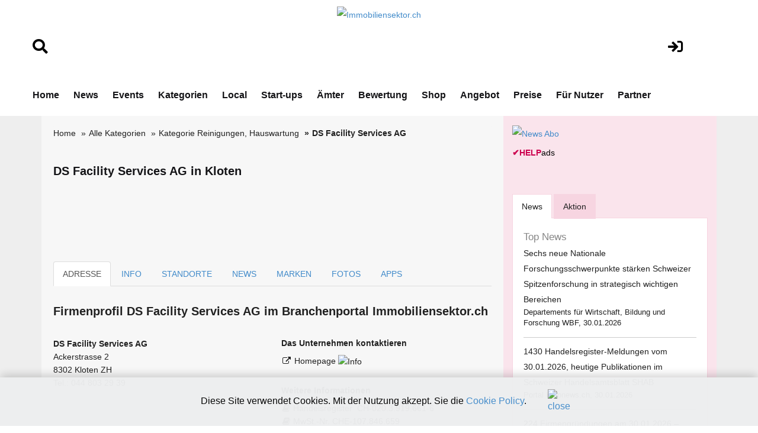

--- FILE ---
content_type: text/html; charset=utf-8
request_url: https://www.google.com/recaptcha/api2/aframe
body_size: 258
content:
<!DOCTYPE HTML><html><head><meta http-equiv="content-type" content="text/html; charset=UTF-8"></head><body><script nonce="JU-tAye7S5bNbOCkzyDCPQ">/** Anti-fraud and anti-abuse applications only. See google.com/recaptcha */ try{var clients={'sodar':'https://pagead2.googlesyndication.com/pagead/sodar?'};window.addEventListener("message",function(a){try{if(a.source===window.parent){var b=JSON.parse(a.data);var c=clients[b['id']];if(c){var d=document.createElement('img');d.src=c+b['params']+'&rc='+(localStorage.getItem("rc::a")?sessionStorage.getItem("rc::b"):"");window.document.body.appendChild(d);sessionStorage.setItem("rc::e",parseInt(sessionStorage.getItem("rc::e")||0)+1);localStorage.setItem("rc::h",'1769770380467');}}}catch(b){}});window.parent.postMessage("_grecaptcha_ready", "*");}catch(b){}</script></body></html>